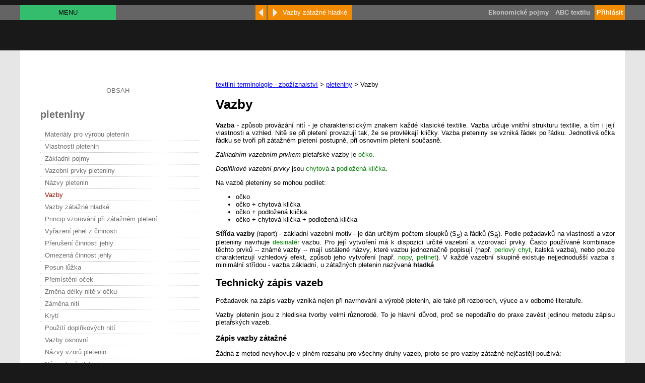

--- FILE ---
content_type: text/html; charset=UTF-8
request_url: https://skolatextilu.cz/elearning/314/textilni-terminologie-zboziznalstvi/pleteniny/Vazby.html
body_size: 16408
content:
<!DOCTYPE html>
	<html>
	<head>
	<meta http-equiv="Content-Type" content="text/html; charset=utf-8" />
	<meta name="viewport" content="width=device-width, initial-scale=1.0">
	<link href="/styles/gen.css?t=11326" rel="stylesheet" type="text/css" />
	<link href="/styles/ajaximage.css?t=11326" rel="stylesheet" type="text/css" />
	<script src="/lbr/ax.js?t=11326" type="text/javascript"></script>
	<script src="/lbr/gen.js?t=11326" type="text/javascript"></script>
	<script src="/lbr/ajaximage.js?t=11326" type="text/javascript"></script>
	
	<title>Vazby</title>
	</head>
	<body>
	<div style="min-height:100%" id="columnFlex">
	<div id="CentralBody">
	<div id="fullDiv"><div id="mainPageDiv" class="PageFlex">
	
	<div class="textText" id="textBody"><div><a href="https://skolatextilu.cz/index.php?adr=10" class="drMenuLink">textilní terminologie - zbožíznalství</a> &gt; <a href="https://skolatextilu.cz/index.php?adr=13" class="drMenuLinkStart">pleteniny</a> &gt; Vazby</div><h1>Vazby</h1>&#13;
<p><strong>Vazba </strong>- způsob provázání nití - je charakteristickým znakem každé klasické textilie. Vazba určuje vnitřní strukturu textilie, a tím i její vlastnosti a vzhled. Nitě se při pletení provazují tak, že se provlékají kličky. Vazba pleteniny se vzniká řádek po řádku. Jednotlivá očka řádku se tvoří při zátažném pletení postupně, při osnovním pletení současně.</p>&#13;
<p><em>Základním vazebním prvkem </em>pletařské vazby je <span data-abc="očko">očko</span>.</p>&#13;
<p><em>Doplňkové vazební prvky </em>jsou <span data-abc="">chytová</span> a <span data-abc="podložená klička">podložená klička</span>.</p>&#13;
<p>Na vazbě pleteniny se mohou podílet:</p>&#13;
<ul>&#13;
<li>očko</li>&#13;
<li>očko + chytová klička</li>&#13;
<li>očko + podložená klička</li>&#13;
<li>očko + chytová klička + podložená klička</li>&#13;
</ul>&#13;
<p><strong>Střída vazby </strong>(raport) - základní vazební motiv - je dán určitým počtem sloupků (S<sub>S</sub>) a řádků (S<sub>Ř</sub>). Podle požadavků na vlastnosti a vzor pleteniny navrhuje <span data-abc="desinater">desinatér</span> vazbu. Pro její vytvoření má k dispozici určité vazební a vzorovací prvky. Často používané kombinace těchto prvků -- známé vazby -- mají ustálené názvy, které vazbu jednoznačně popisují (např. <span data-abc="perlovy chyt">perlový chyt</span>, italská vazba), nebo pouze charakterizují vzhledový efekt, způsob jeho vytvoření (např. <span data-abc="nopové vzory">nopy</span>, <span data-abc="petinetový vzor">petinet</span>). V každé vazební skupině existuje nejjednodušší vazba s minimální střídou - vazba základní, u zátažných pletenin nazývaná <strong>hladká</strong></p>&#13;
<h2>Technický zápis vazeb</h2>&#13;
<p>Požadavek na zápis vazby vzniká nejen při navrhování a výrobě pletenin, ale také při rozborech, výuce a v odborné literatuře.</p>&#13;
<p>Vazby pletenin jsou z hlediska tvorby velmi různorodé. To je hlavní důvod, proč se nepodařilo do praxe zavést jedinou metodu zápisu pletařských vazeb.</p>&#13;
<h3>Zápis vazby zátažné</h3>&#13;
<p>Žádná z metod nevyhovuje v plném rozsahu pro všechny druhy vazeb, proto se pro vazby zátažné nejčastěji používá:</p>&#13;
<ol style="list-style-type: lower-alpha;">&#13;
<li><em>nákres provázání nití </em>-- zakresluje se poloha nitě v pletenině. Používá se hlavně při výuce vazeb, vede k pochopení struktury a vlastností pletenin. Obvykle se kreslí na čtverečkový papír a vyžaduje určitou zručnost</li>&#13;
.&#13;
<li><em>symbolický zápis vazby </em> <span class="ImgReplacement" onclick="GoOBR(255)"></span> - pracovní patronou - záznam funkce jehel vyjádřený dohodnutými symboly do sítě, která představuje jehly stroje a řádky vazby, doplněný symbolicky vyjádřenými údaji o dodatečné manipulaci s vazebními prvky, posun lůžka, krytí, záměně nití a jejich vzorovacích technikách.</li>&#13;
</ol>&#13;
<p><div><img src="https://skolatextilu.cz/img/256.gif" data-imgid="256" alt="" /></div></p>&#13;
<p> </p>&#13;
<div style="clear: both;">&#13;
<h3>Schéma polohy nitě - zápis kladením</h3>&#13;
</div>&#13;
<p><em>Kladení </em>znázorňuje polohu nitě v řádku; zakresluje se do sítě teček, které představují pletací jehly. Každý řádek vazby se kreslí samostatně.<br/> Dohodnuté symboly:</p>&#13;
<p><div class="flFigure" style="width:347px" onclick="GoOBR(257)"><img src="https://skolatextilu.cz/img/257.gif" data-imgid="257" alt=""><div>dohodnuté symboly kladení</div></div></p>&#13;
<div style="clear: both;"><em>Příklad zápisu kladením</em></div>&#13;
<p><div  class="flFigure300"><img src="https://skolatextilu.cz/img/258.gif" data-imgid="258" alt=""><div>příklad zápisu kladením</div></div></p>&#13;
<div style="clear: both;">&#13;
<h3>Zápis vazby osnovní</h3>&#13;
</div>&#13;
<p>Pro zápis vazby osnovní se nejvíce používá kladení.</p>&#13;
<p><strong>Kladení </strong>- zakresluje se do sítě představující pletací jehly a doplňuje se technickými údaji, např. navlečení kladecího přístroje. Představuje zjednodušený záznam půdorysu dráhy, kterou koná jehla kladecího přístroje při pletení osnovní vazby.</p>&#13;
<p><em>Příklad zápisu osnovní vazby </em></p>&#13;
<p><div  class="flFigure300"><img src="https://skolatextilu.cz/img/259.gif" data-imgid="259" alt=""><div>příklad zápisu osnovní vazby</div></div></p>&#13;
<div style="clear: both;">&#13;
<h3>Zápis vazby pleteniny provedený různými metodami:</h3>&#13;
</div>&#13;
<dl class="koment"><dt>Kontrolní otázky</dt><dd class="clearfix">Jak se nazývá vazba tvořená pouze z oček?<br/> Jakými způsoby lze zakreslovat vazby pletenin?</dd></dl></div>
	<div id="KpMenu" >
	<input type="checkbox" name="obsahswitcher" id="obsahswitcherInput" value="0" class="hiddenInput" >
		<label for="obsahswitcherInput" id="obsahMenuLabel">OBSAH</label>
		<div id="KpMenuFix" >
			<h2>pleteniny</h2>
			<ul><li><a href="https://skolatextilu.cz/elearning/309/textilni-terminologie-zboziznalstvi/pleteniny/Materialy-pro-vyrobu-pletenin.html" title="Materiály pro výrobu pletenin" class="obsahLinkU">Materiály pro výrobu pletenin</a></li><li><a href="https://skolatextilu.cz/elearning/310/textilni-terminologie-zboziznalstvi/pleteniny/Vlastnosti-pletenin.html" title="Vlastnosti pletenin" class="obsahLinkU">Vlastnosti pletenin</a></li><li><a href="https://skolatextilu.cz/elearning/311/textilni-terminologie-zboziznalstvi/pleteniny/Zakladni-pojmy.html" title="Základní pojmy" class="obsahLinkU">Základní pojmy</a></li><li><a href="https://skolatextilu.cz/elearning/312/textilni-terminologie-zboziznalstvi/pleteniny/Vazebni-prvky-pleteniny.html" title="Vazební prvky pleteniny" class="obsahLinkU">Vazební prvky pleteniny</a></li><li><a href="https://skolatextilu.cz/elearning/313/textilni-terminologie-zboziznalstvi/pleteniny/Nazvy-pletenin.html" title="Názvy pletenin" class="obsahLinkU">Názvy pletenin</a></li><li><a href="https://skolatextilu.cz/elearning/314/textilni-terminologie-zboziznalstvi/pleteniny/Vazby.html" title="Vazby" class="obsahLinkA">Vazby</a></li><li><a href="https://skolatextilu.cz/elearning/315/textilni-terminologie-zboziznalstvi/pleteniny/Vazby-zatazne-hladke.html" title="Vazby zátažné hladké" class="obsahLinkU">Vazby zátažné hladké</a></li><li><a href="https://skolatextilu.cz/elearning/316/textilni-terminologie-zboziznalstvi/pleteniny/Princip-vzorovani-pri-zataznem-pleteni.html" title="Princip vzorování při zátažném pletení" class="obsahLinkU">Princip vzorování při zátažném pletení</a></li><li><a href="https://skolatextilu.cz/elearning/317/textilni-terminologie-zboziznalstvi/pleteniny/Vyrazeni-jehel-z-cinnosti.html" title="Vyřazení jehel z činnosti" class="obsahLinkU">Vyřazení jehel z činnosti</a></li><li><a href="https://skolatextilu.cz/elearning/318/textilni-terminologie-zboziznalstvi/pleteniny/Preruseni-cinnosti-jehly.html" title="Přerušení činnosti jehly" class="obsahLinkU">Přerušení činnosti jehly</a></li><li><a href="https://skolatextilu.cz/elearning/319/textilni-terminologie-zboziznalstvi/pleteniny/Omezena-cinnost-jehly.html" title="Omezená činnost jehly" class="obsahLinkU">Omezená činnost jehly</a></li><li><a href="https://skolatextilu.cz/elearning/320/textilni-terminologie-zboziznalstvi/pleteniny/Posun-luzka.html" title="Posun lůžka" class="obsahLinkU">Posun lůžka</a></li><li><a href="https://skolatextilu.cz/elearning/321/textilni-terminologie-zboziznalstvi/pleteniny/Premisteni-ocek.html" title="Přemístění oček" class="obsahLinkU">Přemístění oček</a></li><li><a href="https://skolatextilu.cz/elearning/322/textilni-terminologie-zboziznalstvi/pleteniny/Zmena-delky-nite-vocku.html" title="Změna délky nitě v očku" class="obsahLinkU">Změna délky nitě v očku</a></li><li><a href="https://skolatextilu.cz/elearning/323/textilni-terminologie-zboziznalstvi/pleteniny/Zamena-niti.html" title="Záměna nití" class="obsahLinkU">Záměna nití</a></li><li><a href="https://skolatextilu.cz/elearning/324/textilni-terminologie-zboziznalstvi/pleteniny/Kryti.html" title="Krytí" class="obsahLinkU">Krytí</a></li><li><a href="https://skolatextilu.cz/elearning/325/textilni-terminologie-zboziznalstvi/pleteniny/Pouziti-doplnkovych-niti.html" title="Použití doplňkových nití" class="obsahLinkU">Použití doplňkových nití</a></li><li><a href="https://skolatextilu.cz/elearning/326/textilni-terminologie-zboziznalstvi/pleteniny/Vazby-osnovni.html" title="Vazby osnovní" class="obsahLinkU">Vazby osnovní</a></li><li><a href="https://skolatextilu.cz/elearning/327/textilni-terminologie-zboziznalstvi/pleteniny/Nazvy-vzoru-pletenin.html" title="Názvy vzorů pletenin" class="obsahLinkU">Názvy vzorů pletenin</a></li><li><a href="https://skolatextilu.cz/elearning/328/textilni-terminologie-zboziznalstvi/pleteniny/Nazvy-typu-pletenin.html" title="Názvy typů pletenin" class="obsahLinkU">Názvy typů pletenin</a></li><li><a href="https://skolatextilu.cz/elearning/329/textilni-terminologie-zboziznalstvi/pleteniny/Rozbory-pletenin.html" title="Rozbory pletenin" class="obsahLinkU">Rozbory pletenin</a></li><li><a href="https://skolatextilu.cz/elearning/330/textilni-terminologie-zboziznalstvi/pleteniny/Pouzita-literatura.html" title="Použitá literatura" class="obsahLinkU">Použitá literatura</a></li></ul>
		</div>
		
	</div></div></div>
	</div>
	<div id="bottomFull" class="clearfix"><div id="bottomContainer" class="clearfix">
	<div class="pataDuo clearfix">
	<img src="/img/1249.png" style="width:150px;" alf="" >
	</div>
	<div class="pataDuo clearfix">
		<h3>Informace o studiu</h3>
		<div class="pataOne clearfix"><ul><li><a href="https://skolatextilu.cz/clanek/13/web/Informace-o-studiu/Co-ziskate.html">Co získáte</a></li><li><a href="https://skolatextilu.cz/clanek/14/web/Informace-o-studiu/Studium.html">Studium</a></li><li><a href="https://skolatextilu.cz/clanek/15/web/Informace-o-studiu/Terminy-zkousek.html">Termíny zkoušek</a></li><li><a href="https://skolatextilu.cz/clanek/16/web/Informace-o-studiu/Certifikat.html">Certifikát</a></li><li><a href="https://skolatextilu.cz/clanek/17/web/Informace-o-studiu/cenik.html">Ceník</a></li></ul></div>
	</div>
	<div class="pataDuo clearfix">

		<h3>E-LTex</h3>
		<div class="pataOne clearfix"><ul><li><a href="https://skolatextilu.cz/clanek/18/web/e-LTex/autori.html">Autoři</a></li><li><a href="https://skolatextilu.cz/clanek/19/web/e-LTex/Kontakty.html">Kontakty</a></li></ul></div>
	</div>
	<div class="pataDuo clearfix">
		<h3>můj účet</h3>
		<div class="pataOne clearfix"><ul><li><a href="javascript:void(newLogin())" class="logIn">Přihlásit</a></li></ul></div>
	</div>

	</div></div>
	<div id="topContainer">
		<div id="eleTopBody">
			<div id="fixedMenu">
			<input type="checkbox" name="menuswitcher" id="menuswitcherInput" value="0" class="hiddenInput">
			<label for="menuswitcherInput" id="TopMenuLabel">MENU</label>
			<div id="switchedmenu"><ul><li class="NonInMain"><a href="/" >domů</a></li><li class="NonInMain"><a href="https://skolatextilu.cz/clanky/1/historie-textilu/">Historie textilu</a></li><li class="NonInMain"><a href="https://skolatextilu.cz/clanky/2/obchodni-dovednosti/">Obchodní dovednosti</a><ul><li class="NonInMain"><a href="https://skolatextilu.cz/clanky/4/obchodni-dovednosti/marketing/">Marketing</a></li><li class="NonInMain"><a href="https://skolatextilu.cz/clanky/5/obchodni-dovednosti/obchodni-vyjednavani/">Obchodní vyjednávání</a></li><li class="NonInMain"><a href="https://skolatextilu.cz/clanky/6/obchodni-dovednosti/mezinarodni-obchodni-operace/">Mezinárodní obchodní operace</a></li><li class="NonInMain"><a href="https://skolatextilu.cz/clanky/7/obchodni-dovednosti/komunikace-se-spotrebitelem/">Komunikace se spotřebitelem</a></li><li class="NonInMain"><a href="https://skolatextilu.cz/clanky/8/obchodni-dovednosti/platebni-styk/">Platební styk</a></li><li class="NonInMain"><a href="https://skolatextilu.cz/clanky/9/obchodni-dovednosti/obchodni-korespondence/">Obchodní korespondence</a></li></ul></li><li class=IsInMain><a href="https://skolatextilu.cz/clanky/10/textilni-terminologie-zboziznalstvi/">Textilní terminologie - zbožíznalství</a><ul><li class="NonInMain"><a href="https://skolatextilu.cz/clanky/12/textilni-terminologie-zboziznalstvi/tkaniny/">Tkaniny</a></li><li class=IsInMain><a href="https://skolatextilu.cz/clanky/13/textilni-terminologie-zboziznalstvi/pleteniny/">Pleteniny</a></li><li class="NonInMain"><a href="https://skolatextilu.cz/clanky/11/textilni-terminologie-zboziznalstvi/vlakna-prize-a-nite/">Vlákna, příze a nitě</a></li><li class="NonInMain"><a href="https://skolatextilu.cz/clanky/14/textilni-terminologie-zboziznalstvi/odevni-soucasti-a-typy-odevu/">Oděvní součásti a typy oděvů</a></li><li class="NonInMain"><a href="https://skolatextilu.cz/clanky/15/textilni-terminologie-zboziznalstvi/kuze-a-kozesiny/">Kůže a kožešiny</a></li></ul></li><li class="NonInMain"><a href="https://skolatextilu.cz/clanky/17/technicke-predpisy/">Technické předpisy</a></li><li class="NonInMain"><a href="https://skolatextilu.cz/clanky/18/popularizace-technicke-normalizace/">Popularizace technické normalizace</a></li><li class="NonInMain"><a href="https://skolatextilu.cz/clanky/19/zaklady-textilnich-technologii/">Základy textilních technologií</a><ul><li class="NonInMain"><a href="https://skolatextilu.cz/clanky/20/zaklady-textilnich-technologii/technologie-predeni/">Technologie předení</a></li><li class="NonInMain"><a href="https://skolatextilu.cz/clanky/21/zaklady-textilnich-technologii/technologie-tkani/">Technologie tkaní</a></li><li class="NonInMain"><a href="https://skolatextilu.cz/clanky/22/zaklady-textilnich-technologii/technologie-pleteni/">Technologie pletení</a></li><li class="NonInMain"><a href="https://skolatextilu.cz/clanky/23/zaklady-textilnich-technologii/zuslechtovani-textilili/">Zušlechťování textílilí</a></li></ul></li></ul></div>
			</div>
			<div id="eleLocalMenu"><a href="https://skolatextilu.cz/elearning/313/textilni-terminologie-zboziznalstvi/pleteniny/Nazvy-pletenin.html" title="Názvy pletenin" class="linkPrev"></a><a href="https://skolatextilu.cz/elearning/315/textilni-terminologie-zboziznalstvi/pleteniny/Vazby-zatazne-hladke.html" title="Vazby zátažné hladké" class="linkNext">Vazby zátažné hladké</a></div><div id=eleLexMenu><a href="javascript:void(newLogin())" class="logIn">Přihlásit</a> <a href="/abc/index.php" title="abeceda textilu" class="eLink" >ABC textilu</a>
		<a href="/ekon/index.php" title="slovníček ekonomických pojmů" class="eLink" >Ekonomické pojmy</a></div>
		</div>
	</div>
	</div><div id="intUp" class="noview"><a href="#topContainer" title="nahoru" onclick="return scrollMe()">nahoru</a></div>
	<script>
	window.onscroll = function() {
	if (document.body.scrollTop || document.documentElement.scrollTop > 200) {
		
	document.getElementById("intUp").className = "upview";
	} else {document.getElementById("intUp").className = "noview";}
	}
	function scrollMe()
	{
		document.getElementById("topContainer").scrollIntoView({behavior: "smooth", block: "end", inline: "nearest"});
		return false;
	}
	</script>
<script>EleSetup();
	
	</script>
	</body>
	</html>
	

--- FILE ---
content_type: text/css
request_url: https://skolatextilu.cz/styles/gen.css?t=11326
body_size: 14883
content:
html{
width:100%;height:100%;
}
body{
/*background-color: rgb(230,230,230);*/
background-color: rgb(25,25,25);
text-align: center;
width:100%;
padding:0;
margin:0;
border: 0px;
font-family: arial, sans-serif;
text-align: center;
font-size: small;
height:100%;
box-sizing: border-box;
}
*.fullW{
width:100%;
clear:both;
box-sizing: border-box;
}
/*html{
height:100%;
} */
.clearfix:after {
  content: " ";
  display: table;
  clear: both;
}
.flexColumntStartCenter{
    display: flex;
    flex-direction: column;
    flex-wrap: nowrap;
    justify-content: flex-start;
    align-content: center;
    align-items: center;
    text-align: center;
}
.flexColumntStart
{display: flex;
    flex-direction: column;
    flex-wrap: nowrap;
    justify-content: flex-start;
    align-content: flex-start;
    align-items: flex-start;
    text-align: left;}
.testOK{
color:rgb(52,189,109);
}
.testErr{
color:rgb(189,44,44);
}
#columnFlex{
display: flex;
    flex-direction: column;
    flex-wrap: wrap;
    justify-content: flex-start;
    align-content: stretch;
    align-items: stretch;
}
.qryColumn{
display: flex;
    flex-direction: column;
    flex-wrap: wrap;
    justify-content: center;
    align-content: stretch;
    align-items: stretch;
}
.ansDiv{
display: flex;
    flex-direction: row;
    flex-wrap: nowrap;
    justify-content: flex-end;
    align-content: flex-start;
    align-items: flex-start;
    padding:5px;
    width:25%;min-width:290px;box-sizing:border-box;

}
.ansFlex{
display: flex;
    flex-direction: row;
    flex-wrap: wrap;
    justify-content: flex-end;
    align-content: strech;
    align-items: strech;
    background-color: rgb(235,235,235);
}

.ansText{background-color: rgb(235,235,235);padding:5px;} 
.ansText label{display:block;position:relative;padding-right:25px;text-align: right;}
.ansText input{display: block;position:absolute;right:5px;top:-1px;}
.ansTyp{width:100px;}
.ansAns{display: flex;
    flex-direction: row;
    flex-wrap: nowrap;
    justify-content: flex-start;
    align-content: stretch;
    align-items: stretch;
padding:5px 0 5px 0;}
#CentralBody{
width:100%;
text-align:center;
order:1;
}
#bottomFull{
width:100%;
text-align:center;
background-color: rgb(25,25,25);
color:rgb(200,200,200);
min-height:200px;
order:2;
}
#bottomFull a{
color:rgb(200,200,200);
text-decoration: none;
}
#bottomContainer{
text-align: left;
max-width:1200px;
margin:0px auto;
padding:40px 20px 20px 20px;
position: relative;
box-sizing:border-box;
 display: flex;
    flex-direction: row;
    flex-wrap: wrap;
    justify-content: space-between;
    align-content: flex-start;
    align-items: flex-start;
}
.pataDuo{
width:21%;
padding:0 2% 0 2%;
box-sizing:border-box;
}
.pataOne ul{
list-style-type: none;
}
#HomeDiv{
width:100%;
margin:60px 0 0 0;
text-align:center;
min-height:600px;
background-image: url(/styles/bc/bc_max2.jpg);
background-position: center center;
background-repeat: no-repeat;
background-color: rgb(25,25,25);
}
#DivInHomeDiv{
text-align: left;

width:100%;
max-width:1200px;
margin:0px auto;
padding:80px 20px 20px 20px;
position: relative;
color:white;
 display: flex;
    flex-direction: row;
    flex-wrap: wrap;
    justify-content: space-between;
    align-content: center;
    align-items: center;
box-sizing: border-box;
}
#fullDiv{
background-color: rgb(230,230,230);
width:100%;
margin:60px 0 0 0;
text-align:center;
}
#mainPageDiv{
text-align: left;
background-color: rgb(255,255,255);
width:100%;max-width:1200px;
margin:0px auto;
padding:40px 20px 20px 20px;
position: relative;box-sizing: border-box;
}
dt{
font-size: 18px;
font-weight: bold;
}
dd{
padding:20px 0 20px 0;
}
dl.koment{
padding:10px;
border: thin solid rgb(200,200,200);
}
dl.komentOpen{
padding:10px;
border: thin dashed rgb(150,150,150);
}
dl.koment dd{
display:none;
}
dl.koment dt,dl.komentOpen dt{
font-size: large;
font-weight: bold;
position:relative;
padding-left:40px;
display: block;
}
dl.koment dt{
cursor:zoom-in;
}
dl.komentOpen dt{
cursor:zoom-out;
}
dl.koment dt:before{
content:url('/alff/styles/tree/plus1.png') ;
position:absolute;
left:0;
top:-4px;
}
dl.komentOpen dt:before{
content:url('/alff/styles/tree/minus.png') ;
position:absolute;
left:0;
top:-4px;
}
#topContainer{
width:100%;
text-align:center;
/*height:30px;*/
position:relative;
margin-top:10px;
left:0;
background-color: rgb(100,100,100);
order:0;
}
#eleTopBody{
max-width:1200px;
position: relative;
margin:0px auto;
    display: flex;
    flex-direction: row;
    flex-wrap: wrap;
    justify-content: space-between;
    align-content: center;
    align-items: flex-start;
}
#eleLocalMenu{
margin-left:2px;
}
#eleLocalMenu a{
display: block;
float:left;
margin-right: 2px;
background-color: rgb(242,139,2);
color:white;
text-decoration: none;
vertical-align:bottom;
height: 30px;
line-height: 30px;

}
#eleLexMenu{
margin-right:0px;
}
#eleLexMenu a{
display: block;
float:right;
padding:0 4px 0 4px;
background-color: transparent;
color:white;
text-decoration: none;
vertical-align:bottom;
height: 30px;
line-height: 30px;
font-weight: bold;

}
#eleLexMenu a.logOut{
color:rgb(242, 139, 2);
}
#eleLexMenu a.logIn{
color:rgb(255,255,255);
background-color:rgb(242, 139, 2);
}
#eleLexMenu a.eLink{
color:rgb(200,200,200);
margin-right:5px;
}
.linkPrev,.linkNext {
background-repeat: no-repeat;
}
.linkPrev{
background-position: center center;
width:22px;
background-image:url('/styles/ikony/navig-l.png');
}
.linkNext{
background-image:url('/styles/ikony/navig-r.png');
background-position: 5px center;
padding:0 10px 0 30px;
}
.hiddenInput{
position: absolute;
left: -4000px;
}
#fixedMenu{position: relative;
width: 200px;
background-color: transparent;
height: 30px;
}
#TopMenuLabel {
    display: block;
    background-color: rgb(52,189,109);
    position: absolute;
    top: 0;
    right: 10px;
    width: 190px;
    line-height: 30px;}
#menuswitcherInput:checked ~ #TopMenuLabel {
    background-color: rgb(255,0,81);
}
#menuswitcherInput:checked ~ #switchedmenu {
    display: block;
    position: absolute;
    top: 30px;
    right: 10px;
    max-width: 200px;
    background-color: rgb(255,255,255);z-index:1000;
}
#switchedmenu > ul{list-style-type: none;padding: 0;display: block;text-align:left;}
.IsInMain ul{
list-style-type: none;padding: 0 0 0 20px;display: block;text-align:left;
}
#menuswitcherInput ~ #switchedmenu {
    display: none;
}
#menuAll{
width:150px;
position:relative;
height:30px;
float:left;
padding:0;
text-align: left;
}
#menuOnly{
position:absolute;
overflow:hidden;
height:30px;
background-color: rgb(255,255,255);
}
#menuOnly:hover{
overflow: visible;
}
#forMenu{
width:300px;
position:absolute;
top:30px;
left:0;
background-color: rgb(255,255,255);
box-shadow:         7px 7px 5px 0px rgba(50, 50, 50, 0.31);
}
#forMenu ul{
list-style-type: none;
padding-left: 00px;
background-color: rgb(255,255,255);
margin-left: 0;
}
#forMenu li{
width:94%;
padding:0 3% 0 3%;
}
.NonInMain ul{
display:none;
}
.IsInMain a,.NonInMain a{
display: block;
text-decoration: none;
width:95%;
padding:2px 0 2px 5%;
font-size: 14px;
border-bottom: 1px dotted rgb(50,50,50);
}
.IsInMain a{
color:black;
}
.NonInMain a{
color:rgb(242,139,2);
}
.NonInMain a:hover{
color:rgb(0, 132, 11);
}
[data-switch="0"]
{
background-color: rgb(65, 166, 42);
background-image: url(/styles/ikony/ico-sipka-0.png);
background-repeat: no-repeat;
background-position: 100px center;
color:white;

}
[data-switch="1"]
{
background-color: rgb(210,210,210);
background-image: url(/styles/ikony/ico-sipka-1.png);
background-repeat: no-repeat;
background-position: 100px center;
}
.ImgReplacement{
cursor:zoom-in;
}
.ImgReplacement:before{
 content:url('/alff/styles/puzz.png') ;
}
img{max-width:100%;}
.flFigure{
display:block;
float: left;
margin-right: 2px;
padding:0 20px 0 0;
}
.flFigure300{
display:block;
float: left;
margin-right: 2px;
padding:0 20px 0 0;
text-align: center;
border:1px solid rgb(200,200,200);
width:300px;
}
.inlineFigure{
display: inline;
cursor:zoom-in;
}
.figcaption{
width:100%;
padding:5px 2% 5px 2%;
box-sizing:border-box;
text-align: left;
}
*[data-abc],*[data-abcnr]{
 color:green;
 cursor: help;
}
.divTB{
display: table;
}
.divTR{
display: table-row;
}
.divTD{
display: table-cell;
}
.odkaz{
color:red;
}
.popiskaO{
display:none;
}
#IndexMenu { position:absolute; display:none;
  background-color:#cccccc; color:#000033;
  border: 1px outset #cccccc;margin-left:10px;
    text-align:left;z-index:500;
}
#IndexMenu a:hover{ background-color:#B0C4DE; }
#IndexMenu ul {padding:0; margin:0; list-style:none; width:160px; padding:5px; background:#B0C4DE;}
#IndexMenu ul ul {position:absolute; left:-9999px;}
#IndexMenu table {border-collapse:collapse; width:0; height:0; position:absolute; left:-1px; top:-1px;}
#IndexMenu ul li {width:160px; background:#fff;}
* html #IndexMenu ul li {float:left;}
#IndexMenu ul li a {display:block; width:145px; padding:4px 10px 4px 5px; font:normal 11px verdana, sans-serif; color:#000; text-decoration:none; background:rgb(204,204,204); border:1px solid #888; border-color:#ddd #555 #555 #ddd; clear:left;}
#IndexMenu ul li a.fly {background:rgb(204,204,204) url(/alff/styles/arrow.gif) no-repeat 150px center;}

#IndexMenu ul li:hover {position:relative;}
#IndexMenu ul li a:hover {direction:ltr; background:#B0C4DE; color:#000; border-color:#89a; position:relative;}
#IndexMenu ul li:hover > a {background:#B0C4DE; color:#000; border-color:#89a;}

#IndexMenu ul :hover ul,
#IndexMenu ul :hover ul :hover ul,
#IndexMenu ul :hover ul :hover ul :hover ul,
#IndexMenu ul :hover ul :hover ul :hover ul :hover ul {left:112px; top:-5px;}

#IndexMenu ul :hover ul ul,
#IndexMenu ul :hover ul :hover ul ul, 
#IndexMenu ul :hover ul :hover ul :hover ul ul {left:-9999px;}

.textText{


padding:20px 0 0px 20px   ;
box-sizing: border-box;
}
.textText p{text-align: justify;}
#KpMenu{
padding:20px;
box-sizing: border-box;
color:rgb(110,110,110);
}

#KpMenu ul{
list-style-type: none;
margin: 0;
padding:0;
}
#KpMenu a.obsahLinkA,#KpMenu a.obsahLinkU{
  display: inline-block;
  width:96%;
  padding:4px 3% 4px 3%;
  text-decoration: none;
  border-bottom: 1px dotted rgb(200,200,200);
}
#KpMenu a.obsahLinkA{
color:rgb(145,13,0);
}
#KpMenu a.obsahLinkU{
color:rgb(110,110,110);
/*height:14px;
overflow:hidden;*/
}
#KpMenu a.obsahLinkU:hover{
color:rgb(25,25,25);
/*height:initial;
overflow:visible;*/
}
#KpMenuFix{
/*position: fixed;*/

}
p.lim,div.lim{
float:left;
padding:0 20px 0 0;
}
p.rim,div.rim{
float:right;
padding: 0 0 0 20px;
}
p.cim,div.cim{
clear:both;
text-align: center;
}
p{
text-align: justify;
}
.leftHalf{
width:46%;

}
.rightHalf{
max-width:46%;

}
.rightHalf ul{
list-style-type: none;
}
.rightHalf a{
color:white;
font-size: large;
text-decoration: none;
}
.testCard{
display: block;
width:330px;
text-decoration: none;
color:inherit;
box-sizing: border-box;
padding: 20px;
border: 1px dotted rgb(200,200,200);
margin:10px;
}
.testCardName{
font-size: 120%;font-weight: bold;
padding:0 0 20px 0;
}
.testCardDesc{
max-height:200px;
overflow: hidden;
}
.testsFlex{ display: flex;
    flex-direction: row;
    flex-wrap: wrap;
    justify-content: center;
    align-content: stretch;
    align-items: stretch;
 }
.flexStart{
    display: flex;
    flex-direction: row;
    flex-wrap: wrap;
    justify-content: flex-start;
    align-content: flex-start;
    align-items: flex-start;
}
.PageFlex{
  display: flex;
    flex-direction: row;
    flex-wrap: wrap;
    justify-content: flex-start;
    align-content: flex-start;
    align-items: flex-start;
}
.rametitle{font-size: 130%;}
.QryTable{
    border-bottom: 1px dotted rgb(150,150,150);
}
#textBody{order:1;width:70%;}
#KpMenu{order:0;width:30%;}
#obsahMenuLabel{
display: block;
width:100%;
height:40px;line-height:40px;
box-sizing: border-box;
text-align: center;
}
 @media (max-width: 900px)
 {
     .pataDuo{width:50%;}
 }
 @media (max-width: 600px){
.PageFlex{
display: flex;
    flex-direction: column;
    flex-wrap: wrap;
    justify-content: center;
    align-content: stretch;
    align-items: stretch;
}
#obsahswitcherInput ~ #KpMenuFix{display:none;} 
#obsahswitcherInput:checked ~ #KpMenuFix {
    display: block;
    background-color: rgb(255,255,255);
    z-index: 1000;
}
#obsahMenuLabel{
display: block;
width:100%;
height:40px;line-height:40px;
box-sizing: border-box;
text-align: center;
box-sizing: border-box;
background-color: rgb(100,100,100);
color:white;
border-radius:5px;
background-image: url(/styles/ikony/ico-sipka-0.png);
background-repeat: no-repeat;
background-position: right 8px center;
}
#obsahswitcherInput:checked ~ #obsahMenuLabel{
background-color: rgb(50,50,50);background-image: url(/styles/ikony/ico-sipka-1.png);
}
#textBody{order:1;width:100%;}
#KpMenu{order:0;width:100%;}
#eleLexMenu{order:0;padding:5px 0 5px 0}
#eleLocalMenu{order:1;padding:5px 0 5px 0;}
#fixedMenu{order:2;padding:5px 0 5px 0;}
.leftHalf{width:100%;}
.rightHalf{width:100%; max-width: 100%}
.pataDuo{width:100%;}
table.TableRozsyp, .TableRozsyp tbody, .TableRozsyp thead, .TableRozsyp tfoot{
display:block;
box-sizing:border-box;
}
.TableRozsyp th{
display:none;
}
.TableRozsyp td {
display:inline-block;
margin:5px;
}
.TableRozsyp td[data-tdname]:before{
content: attr(data-tdname)": ";
}
 .TableRozsyp tr{
width:100%;
 display: -ms-flexbox;
    display: -webkit-flex;
    display: flex;
    -webkit-flex-direction: row;
    -ms-flex-direction: row;
    flex-direction: row;
    -webkit-flex-wrap: wrap;
    -ms-flex-wrap: wrap;
    flex-wrap: wrap;
    -webkit-justify-content: flex-start;
    -ms-flex-pack: start;
    justify-content: flex-start;
    -webkit-align-content: flex-start;
    -ms-flex-line-pack: start;
    align-content: flex-start;
    -webkit-align-items: flex-start;
    -ms-flex-align: start;
    align-items: flex-start;
   
}
.TableRozsyp tfoot{
border-top:4px solid rgb(180,180,180);
}
.TableRozsyp tbody tr:nth-child(odd) {background-color:rgb(246,246,246)}

 }
  @media (max-width: 550px){
#eleTopBody{
    display: flex;
    flex-direction: column;
    flex-wrap: nowrap;
    justify-content: flex-start;
    align-content: stretch;
    align-items: flex-end;
}
   }
 #intUp{
position: fixed;
bottom:0;right:10px;
width:150px;height:30px;
background-color: rgb(0,153,102);
color:rgb(255,255,255);
-webkit-border-top-left-radius: 15px;
-webkit-border-top-right-radius: 15px;
-moz-border-radius-topleft: 15px;
-moz-border-radius-topright: 15px;
border-top-left-radius: 15px;
border-top-right-radius: 15px;
}
#intUp a{
display:inline-block;color:inherit;width:100%;height:30px;text-decoration: none;
line-height: 30px;
}
.upview{visibility: visible;}
.noview{visibility: hidden;}
.rowList td{padding:5px 2px 5px 2px;}

.rowList tr:nth-child(even) {
background-color: rgb(221,221,221);

}
.rowList tr:nth-child(odd) {
background-color: rgb(246,246,246);
}
.rowList tr:nth-child(even):hover, .rowList tr:nth-child(odd):hover{background-color: rgb(255,255,255);}


--- FILE ---
content_type: text/css
request_url: https://skolatextilu.cz/styles/ajaximage.css?t=11326
body_size: 2219
content:
@CHARSET "UTF-8";
#axRealBody{
position:absolute;  

background-color: rgba(68,68,68,0.7);
width:100%;
top:0;left:0;      
}
.DivTerminate,.ButtonTerminate{
position:absolute;right:0px;top:0px;width:40px;height:40px;
line-height:40px;
font-size:35px;
font-weight: bold;
background-color: rgb(0,0,0);
color:white;
text-align: center;
cursor: pointer;
}
.DivTerminate:after,.ButtonTerminate:after{
content:'×';
}
.DivTerminate:hover,.ButtonTerminate:hover{
background-color: rgb(253,138,0);
}

#axDivBc{
position:absolute;  
background-color: rgba(68,68,68,0.7);
width:100%;
top:0;left:0;     
text-align:center; 
}
#axDivI{
position:relative;
z-index:960;
background-color: white;
margin: 5px auto;
padding:30px ;
}
#toolTdNext{
width:30px;
text-align:right;
}
#toolTerminate{
width:30px;
text-align:right;
cursor:pointer;
}
#toolIfTerminate{
width:100%;
text-align:right;
cursor:pointer;
}
.axImageTable{
background-color:transparent;
margin:0px auto;
table-layout: fixed;
border-collapse: collapse;
border:1px solid white;
}
.axImageTable td{
padding:0px;
}
.axImgTd{
text-align:center;
vertical-align:middle;
background-image:URL(/alff/styles/moover.gif);
background-repeat:no-repeat;
background-position:center center;
}
.clsPointer{
cursor:pointer;
}
.ImgButtonOrange{
font-size:65px;
color: rgb(230, 230, 230);
font-size: 15px;
font-weight:bold;
padding: 8px;
-webkit-border-radius: 8px;
-moz-border-radius: 8px;
border-radius: 8px;
background: rgb(215, 79, 0);
background: -moz-linear-gradient(90deg, rgb(215, 79, 0) 30%, rgb(253, 117, 26) 70%);
background: -webkit-linear-gradient(90deg, rgb(215, 79, 0) 30%, rgb(253, 117, 26) 70%);
background: -o-linear-gradient(90deg, rgb(215, 79, 0) 30%, rgb(253, 117, 26) 70%);
background: -ms-linear-gradient(90deg, rgb(215, 79, 0) 30%, rgb(253, 117, 26) 70%);
background: linear-gradient(0deg, rgb(215, 79, 0) 30%, rgb(253, 117, 26) 70%);
/*-webkit-box-shadow: 0px 2px 1px rgba(50, 50, 50, 0.75);
-moz-box-shadow:    0px 2px 1px rgba(50, 50, 50, 0.75);
box-shadow:         0px 2px 1px rgba(50, 50, 50, 0.75);*/
cursor:pointer;
display:block;
text-decoration:none;
}
.ImgButtonOrange:hover{
	color:rgb(255,255,255);
	background: rgb(230, 60, 0);
}


--- FILE ---
content_type: application/javascript
request_url: https://skolatextilu.cz/lbr/gen.js?t=11326
body_size: 28694
content:
var mydiv,mhlpid;
var oScript;
var BoolNasept = false;
var myInterval;
var Pocitadlo=1;
var AllTop;
var myNasept;
var myx,myy,el;
function stOP(ev)
{

if(!document.all)
 {
 ev.stopPropagation();
 el=ev.target;
 }
 else
 {
 event.cancelBubble=true;
 el=event.srcElement;
 }
if(el.className=="open")
   {
   el.className="closed";
   return;
   }
if(el.className=="closed")
   {
   el.className="open";
   
   return;
   }

}
function setSbal()
{
myLis=document.getElementsByTagName('li');
var c=0;
var i;
for(i=0;i<myLis.length;i++)
 {
  if(myLis[i].className=='open' || myLis[i].className=='closed' )
    {
 if (window.addEventListener)
    {
    myLis[i].addEventListener("click", stOP, false); 
    
    }
  else
    {
    myLis[i].attachEvent("onclick",stOP); 
    c =c +1;
    }
    
    }
 
 }

}
function revriteMail(el)
{
 mystr=el.href;
 mystrA=mystr.split('(a)');
 el.href=mystrA[0]+'@'+mystrA[1];
 return true;
 
}
function setBorder(el,nr)
{
 if(nr==1)
   {
   el.style.borderColor="white";
   el.style.cursor="pointer";
   }
   else
   {
    el.style.borderColor="black";
    
   }
}
function clickTD(el)
{
 if(el.tagName!='TD')return false;
 myA= el.getElementsByTagName('A') ;
 if(myA.length<1)return false;
 myPth=myA[0].href;
 location.href=myPth;
 return false;
}
function clickDiv(ev)
{
 if(!document.all)
   {
   el=ev.target;
   ev.stopPropagation();
   if(el.tagName!='DIV')el=el.parentNode;
   }
   else
   {
   el=event.srcElement;
   event.cancelBubble=true;
   if(el.tagName!='DIV')el=el.parentElement;
   }
 
 myA= el.getElementsByTagName('A'); 
 if(myA.length<1)return false;
 myPth=myA[0].href;
 location.href=myPth;
 return false;
}
function GoOBR2(el)
{
myPATH= el.href;
pthArr=myPATH.split("=");
//myPATH="/lbr/ajaximg.php?ID="+pthArr[1];
setAjaxDiv();
GoAjaxImage(pthArr[1]);
return false;
}
function GoOBR(nr)
{
setAjaxDiv();
GoAjaxImage(nr);
}
function svTM(el,nr)
{
 if(nr==1)
  {
   el.className='tablemenuA';
   
  }
else
  {
   el.className='tablemenu';
   
  }
return false; 
}
function ReCountFl(pol,el,toid)
{
 pocet=parseInt(el.value);
 cena=parseFloat(pol)*pocet;
 //alert(cena);
 document.getElementById('toid').value=cena;
 
}
function confirmSendOrd(el)
{
  //PR,KS
  ks=parseInt(document.getElementById('KS').value);
  //alert(ks);
  cn=parseFloat(document.getElementById('PR').value);
  vysl=ks*cn;
  document.getElementById('toid').value=vysl;
  myF=confirm('Chci objednat - '+ ks +' ks zboží o celkové ceně ' +  vysl + '!');
  if(!myF)return false;
  el.form.submit();
 return true; 
}

function setTR(el,nr)
{
if(nr==1)
  {
    if(!document.all)
      {
      el.setAttribute("oldClass",el.className);
      el.setAttribute("class","trActiv");
      
      }
      else
      {
      el.oldClass=el.className;
      el.className="trActiv";
      
      }
   }   
else
  {
    if(!document.all)
      {
      myClass=el.getAttribute("oldClass");
      el.setAttribute("class",myClass);
      }
    else
      {
      myClass=el.oldClass;
      el.className=myClass;
      }
  
  }
  return false;
}
function myConfirm(zprava)
{
var myStr="Vybral jste příkaz \n"+zprava+"!";
    myStr+="\n Mám pohračovat?";
    myVal= window.confirm(myStr);
    return Boolean(myVal);
}

function confirmDel(el)
{
  //PR,KS
  ks=parseInt(document.getElementById('KS').value);
  //alert(ks);
  cn=parseFloat(document.getElementById('PR').value);
  vysl=ks*cn;
  document.getElementById('toid').value=vysl;
  myF=new Object(confirm('Skutečne chcete amazat vybraný záznam?'));
  return myF; 
}
function checkImageInA(imgName,nr,el)
{
 switchPath='http://'+ location.hostname +'/alff/';
 if(el.tagName!='A')return false;
 myEl=el.getElementsByTagName('img');
 //alert(myEl.length)
 myEl[0].src= switchPath + 'new_ico/' + imgName + nr + '.gif';
 return false;
}
function swpCTYP(el)
{
 if(el.value==0)
  {
   document.getElementById('fyob').style.display="";
   document.getElementById('prob').style.display="none";
  }
 else
  {
   document.getElementById('fyob').style.display="none";
   document.getElementById('prob').style.display="";
  }
 return false;
}
function kontrola(frm)
{
//if (EregI("^[a-z0-9]+[a-z0-9\._-]*[a-z0-9]+@[a-z0-9]+[a-z0-9\._-]*[a-z0-9]+\.[a-z]{2,3}$", $adresa) && !EregI("\.{2,}", $adresa) && !EregI("_{2,}", $adresa) && !EregI("-{2,}", $adresa) ):
var r=new RegExp("^[a-z0-9]+[a-z0-9\._-]*[a-z0-9]+@[a-z0-9]+[a-z0-9\._-]*[a-z0-9]+\.[a-z]{2,3}$","i");
mymail=document.getElementById('mail').value;
if(mymail=='')
  {
  alert('pole adresa je nutno vyplnit');
  return false;
  }
ino=r.test(mymail);
if(!ino)
 {
 alert('pole adresa musí obsahovat platnou adresu elektronické pošty');
 return false;
 }
mynick=document.getElementById('nick').value;
  if(mynick=='')
  {
  alert('Takhle by to nešlo, alespoň přezdívku proím!');
  return false;
  }
mytelo=document.getElementById('telo').value;
  if(mytelo=='')
  {
  alert('Něco napiš než to pošleš');
  return false;
  }
frm.submit();
return true;
}
function swD(nr)
{
if(nr==1)
  {
  document.getElementById('proo').style.display='none';
  document.getElementById('pridat').style.display='';
  
  }
  else
  {
  document.getElementById('pridat').style.display='none';
  document.getElementById('proo').style.display='';
  }
  return false;
}
function setMenu()
{
myDivs=document.getElementById("myMenu").getElementsByTagName('DIV');
var i;
for (i=0;i<myDivs.length;i++)
  {
   if (window.addEventListener)
    {
   myDivs[i].addEventListener("click",clickDiv, false); 
    
    }
  else
    {
    myDivs[i].attachEvent("onclick",clickDiv); 
    
    }
   
  }
 setHlist();
 return false; 
}
function setHlist()
{
if(!document.getElementById('hlist'))
  {
  return false;
  
  }
  else
  {
  myH2=document.getElementsByTagName('H2');
  myOut='';
  var i;
  for (i=0;i<myH2.length;i++)
    {
    myH2[i].id='mhl'+i;
    myOut=myOut+'<li><a href="#'+myH2[i].id+'" class="mhlist">'+myH2[i].firstChild.data+'</a></li>';
    dt=myH2[i].firstChild.data;
    dt=document.createElement('A');
    dt.href='#hlist';
    dt.title='zpět na obsah';
    dt.innerHTML='<span style="background:rgb(204,102,0);padding:1px 3px 1px 3px;color:white;font-weight:bold">&uarr;</span>';
    dt.style.fontSize='10px';
    dt.className='mhlist';
    myH2[i].appendChild(dt);
    }
    if(myOut!='')
    {
    //myOut='<ul>'+myOut+'</ul>';
    myUL=document.createElement("UL");
    myUL.innerHTML=myOut;
    document.getElementById('hlist').appendChild(myUL);
    }
  }
  return false;
}
function goNasept(ev,myid)
{
myNasept=document.getElementById('nasept');
if(!myNasept)
   {
	 myNasept=document.createElement('div');
	 myNasept.setAttribute('id','nasept');
	 document.getElementsByTagName('body')[0].appendChild(myNasept);
	 }

var oScript = document.createElement('script');
oScript.setAttribute('type','text/javascript');
oScript.setAttribute('src','/lbr/desc_add.php?DID='+myid);
document.getElementById('nasept').appendChild(oScript);
ShowY(ev);
}


function getTableSet(){
setHlist();
var testH=screen.availHeight-50;
var testW=screen.availWidth-50;
setCookie('CAW',testW);
setCookie('CAH',testH);
var myTables=document.getElementById('MainBody').getElementsByTagName('table');
var t=0;
//alert(myTables.length);
for(t;t<myTables.length;t++)
   {
	 if(myTables[t].className=='tablegen')getRowSet(myTables[t]);
	 }
return false;	 
}
function getRowSet(myTable)
{
myRows=myTable.getElementsByTagName('tbody')[0].getElementsByTagName('tr');
myClass='';
//alert(myRows.length);
var r;
for(r=0;r<myRows.length;r++)
   {
   getTDset(myRows[r]);
	 myClass=(myClass=='lichy')?'sudy':'lichy';
	 myRows[r].className=myClass;
	
	 
	 }
return false;  
}
function getTDset(myRow)
{
myTDs=myRow.getElementsByTagName('td');
//alert(myTDs.length);
var p;
for(p=0;p<myTDs.length;p++)
   {
     statusStr=toString(p);
	 window.status=statusStr;
	 myTDs[p].style.backgroudColor='';
   }
return false;
}
function goDict(ev,myid)
{
myNasept=document.getElementById('nasept');
if(!myNasept)
   {
	 myNasept=document.createElement('div');
	 myNasept.setAttribute('id','nasept');
	 document.getElementsByTagName('body')[0].appendChild(myNasept);
	 }
var oScript = document.createElement('script');
oScript.setAttribute('type','text/javascript');
oScript.setAttribute('src','/lbr/dict.php?DID='+myid);
document.getElementById('nasept').appendChild(oScript);
ShowY(ev);
return false;
}
 function ShowY(ev)
  {
  BoolNasept=true  ;
  ZrusNasept();
  mydiv=document.getElementById('nasept');
    if(!window.addEventListener)
       {
       el=event.srcElement;
       //if(el.tagName!='SUP' && el.tagName!='IMG')return false
               
       myy=event.clientY+document.documentElement.scrollTop;
       myx=event.clientX;
       mydiv.attachEvent("onmouseover", ukazNasept);
       mydiv.attachEvent("onmouseout", hideNasept);
       el.attachEvent("onmouseout", hideNasept);
       }
       else
       {
       mydiv.addEventListener("mouseover", ukazNasept, false);
       mydiv.addEventListener("mouseout", hideNasept, false);
       el=ev.target;
       //if(el.tagName!='SUP' && el.tagName!='IMG')return false;
       el.addEventListener("mouseout", hideNasept, false);
       myy=ev.pageY;
       myx=ev.pageX;
       }
       
       
       myx=myx+10;
       if(el.tagName=='IMG')
       {
       hval=parseInt(mydiv.style.height);
       wval=parseInt(mydiv.style.width);
       myy=myy-Math.round(hval/2);
       if(myx>660)myx=parseInt(myx-(wval-50));
       }
       mydiv.style.left=myx+'px';
       
       mydiv.style.top=myy+'px';
       mydiv.style.display='block';
       mydiv.style.zIndex='1000';
       return true;
  }
function hideNasept()
{
BoolNasept=false;
}  
function ukazNasept()
  {
	BoolNasept=true;
	}
function ZrusNasept()
{
 if(myInterval)
   {
	 window.clearTimeout(myInterval);
	 }
 if(!BoolNasept)
 {
 mydiv=document.getElementById('nasept');
 mydiv.style.display='none';
 return true;
 }
 myInterval= window.setTimeout("ZrusNasept()",1000); // načasuje akci
return false; 
}
function setNasept(result)
{
document.getElementById('nasept').innerHTML=result;
return false;
}
function goThumbs(ev,myid)
{
myNasept=document.getElementById('nasept');
if(!myNasept)
   {
	 myNasept=document.createElement('div');
	 myNasept.setAttribute('id','nasept');
	 document.getElementsByTagName('body')[0].appendChild(myNasept);
	 }
myNasept.style.width='280px';
myNasept.style.height='250px';
var	path='/img_w.php?sz=250&ID='+myid;
inner='<iframe src="'+path+'" id="frm1" style="width:280px;height:250px" frameborder="0" ></iframe>';
ShowY(ev);
setNasept(inner);
return false;
}
function DocLocation(loc)
{
document.location.href=loc;
}
function setCookie(name, value, expire) {
   document.cookie = name + "=" + escape(value)
   + ((expire == null) ? ";expires=01 Jan 2050 00:00:00 GMT" : ("; expires=" + expire.toGMTString()))
   + ";site="+ location.hostname+";path=/;";
  
}
function getCookie(Name) {
	   var mystring=unescape(document.cookie);
	   var search = Name + "=";
	   var offset;
	   var end;
	   if (mystring.length > 0)
	   { 
	      offset = mystring.indexOf(search) ;
	      if (offset != -1) 
	      { 
	         offset += search.length ;
	         end = mystring.indexOf(";", offset) ;
	         if (end == -1)end = mystring.length;
	         return unescape(mystring.substring(offset, end));
	      } 
	   }
	  return false; 
	}
//cteni polozek

function createAxItem(ItemId) {
	   
	   url='/lbr/ax-item.php';
	   http_request = false;
	   parameters='ID='+ItemId;
	   if (window.XMLHttpRequest) { // Mozilla, Safari,...
	      http_request = new XMLHttpRequest();
	      if (http_request.overrideMimeType) {
	      	// set type accordingly to anticipated content type
	         //http_request.overrideMimeType(\'text/xml\');
	         http_request.overrideMimeType('text/html');
	      }
	   } else if (window.ActiveXObject) { // IE
	      try {
	         http_request = new ActiveXObject("Msxml2.XMLHTTP");
	      } catch (e) {
	         try {
	            http_request = new ActiveXObject("Microsoft.XMLHTTP");
	         } catch (e) {}
	      }
	   }
	   if (!http_request) {
	      alert('Cannot create XMLHTTP instance');
	      return false;
	   }
	   
	   http_request.onreadystatechange = writeAxItem;
	   http_request.open('POST', url, true);
	   http_request.setRequestHeader("Content-type", "application/x-www-form-urlencoded");
	   http_request.setRequestHeader("Content-length", parameters.length);
	   http_request.setRequestHeader("Connection", "close");
	   http_request.send(parameters);
	   return false;
	}
	function writeAxItem() {
	   if (http_request.readyState == 4) {
	      if (http_request.status == 200) {
	         //alert(http_request.responseText);
	         createAjaxWin();
	         myData = http_request.responseText;
	         document.getElementById("axDivWin").innerHTML = myData;    
					 axD=document.getElementById("axDivWin");
					 left=20;//winW();
					 //myTop=winH();
					 if(!document.all){
				    //myMenu.setAttribute('click',hideMyMenu);
				    axD.style.left = left+'px';
				    axD.style.top  = document.body.scrollTop + document.documentElement.scrollTop+10+'px';
				   
				  }
				  else {
				    axD.style.left =  left+'px';
				    axD.style.top  = document.body.scrollTop + document.documentElement.scrollTop+10+'px';
				    
				  }
				  axD.style.width=(winW()-60)+"px";
				  axD.style.height=(winH()-20)+"px";
                  axD.style.display="block";        
	      } else {
	         alert('There was a problem with the request.');
	      }
	   }
	}
	function WriteAxUniv()
	{
		if (http_request.readyState == 4) {
		      if (http_request.status == 200) {
		         //alert(http_request.responseText);
		         createAjaxWin();
		         myData = http_request.responseText;
		         document.getElementById("axDivWin").innerHTML = myData;    
						 axD=document.getElementById("axDivWin");
						 left=20;//winW();
						 //myTop=winH();
						 if(!document.all){
					    //myMenu.setAttribute('click',hideMyMenu);
					    axD.style.left = left+'px';
					    axD.style.top  = document.body.scrollTop + document.documentElement.scrollTop+10+'px';
					   
					  }
					  else {
					    axD.style.left =  left+'px';
					    axD.style.top  = document.body.scrollTop + document.documentElement.scrollTop+10+'px';
					    
					  }
					  axD.style.width=(winW()-60)+"px";
					  axD.style.height=(winH()-20)+"px";
	                  axD.style.display="block";        
		      } else {
		         alert('There was a problem with the request.');
		      }
		   }
	}
function winW() {
   if (window.innerWidth)
      /* NN4 a kompatibiln� prohl�e�e */
      return window.innerWidth;
   else if
   (document.documentElement &&
   document.documentElement.clientWidth)
      /* MSIE6 v std. re�imu - Opera a Mozilla
      ji� usp�ly s window.innerHeight */
      return document.documentElement.clientWidth;
   else if
   (document.body && document.body.clientWidth)
      /* star�� MSIE + MSIE6 v quirk re�imu */
      return document.body.clientWidth;
   else
      return null;
}
function winH() {
var body = document.body,
    html = document.documentElement;
    var height = Math.max( body.scrollHeight, body.offsetHeight,html.clientHeight, html.scrollHeight, html.offsetHeight );
    return height;
}
function sendMeForm()
{ 
	   
	   
	   url='/lbr/ax-basket.php';
	   http_request = false;
	   parameters=getSendParameters();
	   if (window.XMLHttpRequest) { // Mozilla, Safari,...
	      http_request = new XMLHttpRequest();
	      if (http_request.overrideMimeType) {
	      	// set type accordingly to anticipated content type
	         //http_request.overrideMimeType(\'text/xml\');
	         http_request.overrideMimeType('text/html');
	      }
	   } else if (window.ActiveXObject) { // IE
	      try {
	         http_request = new ActiveXObject("Msxml2.XMLHTTP");
	      } catch (e) {
	         try {
	            http_request = new ActiveXObject("Microsoft.XMLHTTP");
	         } catch (e) {}
	      }
	   }
	   if (!http_request) {
	      alert('Cannot create XMLHTTP instance');
	      return false;
	   }
	   
	   http_request.onreadystatechange = writeAxItem;
	   http_request.open('POST', url, true);
	   http_request.setRequestHeader("Content-type", "application/x-www-form-urlencoded");
	   http_request.setRequestHeader("Content-length", parameters.length);
	   http_request.setRequestHeader("Connection", "close");
	   http_request.send(parameters);
	   return false;

}
function getSendParameters()
{
var MyForm=document.getElementById("itemForm");
var myInputs=MyForm.getElementsByTagName("INPUT");
var params="";
for (i=0;i<myInputs.length;i++)
    {
		   if(params!="")params+="&";
			 if(myInputs[i].type=="radio" && myInputs[i].checked==false)continue;
		   params+=myInputs[i].name+"="+myInputs[i].value;
		}
return params;
}
function setBasket(cnt,sum,log){
document.getElementById("basketks").firstChild.data=cnt;
document.getElementById("sumbasket").firstChild.data=sum;
document.getElementById("pricelog").firstChild.data=log;
document.getElementById("btnsService").style.visibility="visible";
}
function MakeWin(pth)
{
feath="resizable=1,width=800,height=700,location=0,directories=0,toolbar=0,menubar=0,status=1,dependent=1,scrollbars=1";
myM=new Object(window.open(pth,"POMWIN",feath));
return false;
}
function vertMenu(el,nr)
{
menuVDiv=document.getElementById("DivForVMenu");
myClass=el.className;
if(myClass=="topAdrA")
   {
	 el.className="topAdr";
	 menuVDiv.style.display="none";
	 
	 }
	 else
	 {
	 myAs=document.getElementById("Vmenu").getElementsByTagName("A");
	 for(i=0;i<myAs.length;i++)
	    {
			myAs[i].className="topAdr";
			}
	 
	 el.className="topAdrA";
	 setmenuVDiv(nr);
	 }
return false;	 
}
function setmenuVDiv(nr)
{
		 url='/lbr/ajax-adrs.php';
	   http_request = false;
	   parameters='adr='+nr;
	   //parameters+='&cnt='+document.getElementById("cnt").value;
	   //parameters=getSendParameters();
	   if (window.XMLHttpRequest) { // Mozilla, Safari,...
	      http_request = new XMLHttpRequest();
	      if (http_request.overrideMimeType) {
	      	// set type accordingly to anticipated content type
	         //http_request.overrideMimeType(\'text/xml\');
	         http_request.overrideMimeType('text/html');
	      }
	   } else if (window.ActiveXObject) { // IE
	      try {
	         http_request = new ActiveXObject("Msxml2.XMLHTTP");
	      } catch (e) {
	         try {
	            http_request = new ActiveXObject("Microsoft.XMLHTTP");
	         } catch (e) {}
	      }
	   }
	   if (!http_request) {
	      alert('Cannot create XMLHTTP instance');
	      return false;
	   }
	   
	   http_request.onreadystatechange = writeVMenu;
	   http_request.open('POST', url, true);
	   http_request.setRequestHeader("Content-type", "application/x-www-form-urlencoded");
	   http_request.setRequestHeader("Content-length", parameters.length);
	   http_request.setRequestHeader("Connection", "close");
	   http_request.send(parameters);
	   return false;
}
function writeVMenu()
{
if (http_request.readyState == 4) {
	      if (http_request.status == 200) {
	         //alert(http_request.responseText);
	         menuVDiv=document.getElementById("DivForVMenu");
           
	         myData = http_request.responseText;
	         menuVDiv.innerHTML = myData;  
					 menuVDiv.style.display="block";
           menuVDiv.style.zIndex=1000;  
					       
	      } else {
	         alert('There was a problem with the request.');
	      }
	   }
}
function newLogin()
{
	   
	   url='/lbr/ax-login.php';
	   http_request = false;
	   parameters='ID=5';
	   if (window.XMLHttpRequest) { // Mozilla, Safari,...
	      http_request = new XMLHttpRequest();
	      if (http_request.overrideMimeType) {
	      	// set type accordingly to anticipated content type
	         //http_request.overrideMimeType(\'text/xml\');
	         http_request.overrideMimeType('text/html');
	      }
	   } else if (window.ActiveXObject) { // IE
	      try {
	         http_request = new ActiveXObject("Msxml2.XMLHTTP");
	      } catch (e) {
	         try {
	            http_request = new ActiveXObject("Microsoft.XMLHTTP");
	         } catch (e) {}
	      }
	   }
	   if (!http_request) {
	      alert('Cannot create XMLHTTP instance');
	      return false;
	   }
	   
	   http_request.onreadystatechange = writeAxLogin;
	   http_request.open('POST', url, true);
	   http_request.setRequestHeader("Content-type", "application/x-www-form-urlencoded");
	   http_request.setRequestHeader("Content-length", parameters.length);
	   http_request.setRequestHeader("Connection", "close");
	   http_request.send(parameters);
	   return false;
}
function writeAxLogin() {
	   if (http_request.readyState == 4) {
	      if (http_request.status == 200) {
	         //alert(http_request.responseText);
	         createAjaxWin();
	         myData = http_request.responseText;
	         document.getElementById("axDivWin").innerHTML = myData;    
					 axD=document.getElementById("axDivWin");
					 left=20;//winW();
					 //myTop=winH();
 
					 if(!document.all){
				    //myMenu.setAttribute('click',hideMyMenu);
				    axD.style.left = left+'px';
				    axD.style.top  = document.body.scrollTop + document.documentElement.scrollTop+10+'px';
				   
				  }
				  else {
				    axD.style.left =  left+'px';
				    axD.style.top  = document.body.scrollTop + document.documentElement.scrollTop+10+'px';
				    
				  }
				  axD.style.width=(winW()-60)+"px";
				  axD.style.height=(winH()-20)+"px";
				  axD.style.backgroundImage="url(/styles/tr-fix.png)";
					axD.style.zIndex="950"; 
					axD.style.bottom="300px";
          axD.style.display="block"; 
    
	      } else {
	         alert('There was a problem with the request.');
	      }
	   }
	   return false;
	}
	function setAkci(e,n)
	{
	myElement=e;
	myid=e.value;
	path='/alff/lbr_tools/js_akce.php?ID='+myid+'&nname='+n;
	var oScript = document.createElement('script');
	  oScript.setAttribute('type','text/javascript');
	  oScript.setAttribute('src',path);
	  document.getElementsByTagName("BODY")[0].appendChild(oScript);
	}
function clearAjaxDivLocale(){ 
if(!top.document.getElementById("axDivBcLoc"))return false;
	top.document.getElementsByTagName('body')[0].removeChild(top.document.getElementById("axDivBcLoc"));
	return false;
}
function setAjaxDivLocale(){
		
		clearAjaxDivLocale();
		DivForBc=top.document.createElement("DIV");
		DivForBc.style.position="absolute";
		DivForBc.style.zIndex="900";
		DivForBc.style.display='none';
		//DivForBc.style.backgroundColor="white";
		DivForBc.setAttribute("id","axDivBcLoc");
		//myTop=parseInt(((h-30)/2));
		//myLeft=parseInt((w-30)/2);	
		//DivForBc.style.left=myLeft+"px";
		//DivForBc.style.top=myTop+"px";
		//DivForBc.style.width=w+"px";
		//DivForBc.style.height=h+"px";
		top.document.getElementsByTagName('body')[0].appendChild(DivForBc);
}
function openAInWin(nr)
{
myPATH='/simdoc.php?ID='+nr;
self.name="togot";
feath="resizable=1,width=600,height=800,location=0,directories=0,toolbar=0,menubar=0,status=1,dependent=1,scrollbars=1";
myM=new Object(window.open(myPATH,"OBRGAL",feath));
if(myM)myM.focus();
return false;
}

function addCamp(ban,zone,camp)
{
  url='/lbr/addcamp.php';
  parameters='ban='+ban+'&zone='+zone+'&camp='+camp;  
	UnivRequest();
	http_request.open('POST', url, true);
	http_request.setRequestHeader("Content-type", "application/x-www-form-urlencoded");
	http_request.setRequestHeader("Content-length", parameters.length);
	http_request.setRequestHeader("Connection", "close");
	http_request.send(parameters);
  return true;
}
function CreateBookmarkLink () { 

	  title = document.title; 

	  url = this.location; 
	  
	  if (window.sidebar) 
	  {
	   // Mozilla Firefox Záložka 
	  window.sidebar.addPanel (title, url, ""); 
	  } 
	  else if (window.external) 
	  {// IE Oblíbené 
	  window.external.AddFavorite (url, title);
	  } 
	  else if (window.opera && window.print) 
	  {// Opera Panely 
	  return true;
	  } 
	  } 
function EleSetup()
{
var dlS=document.getElementsByTagName("DL");
var findABC=document.querySelectorAll("[data-abc]");
var findABCNR=document.querySelectorAll("[data-abcnr]");
var aClickEls=document.querySelectorAll("[data-aclick]");
var i=0;
var myEl;
for (i;i<dlS.length;i++)
  {
    myEl=dlS[i].getElementsByTagName("DT")[0];
    setupDt(myEl);
  }
  for (i=0;i<findABC.length;i++)
  {
    setupfindABC(findABC[i]);
  }
  for (i=0;i<findABCNR.length;i++)
  {
    setupfindABCNR(findABCNR[i]);
  }
   for (i=0;i<aClickEls.length;i++)
  {
    DataAclick(aClickEls[i]);
  }
  var telo=document.querySelectorAll("#mainPageDiv") ;
  var KpMenu=document.querySelectorAll("#KpMenuFix");
  if(telo.length>0 && KpMenu.length>0)
  {
    if(telo[0].clientHeight>(KpMenu[0].clientHeight+100))
    {
    //KpMenu[0].style.position="fixed";
    }
  }
}
function DataAclick(el)
{
     if(!window.addEventListener)
       {
       el.attachEvent("onclick",getABCnr);
       }
       else
       {
       el.addEventListener("click",function(evt){Aclick(evt);evt.preventDefault();}, false);
       }
return false;       
}
function setupfindABCNR(el)
{
 if(!window.addEventListener)
       {
       el.attachEvent("onclick",getABCnr);
       }
       else
       {
       el.addEventListener("click", getABCnr, false);
       }
return false;       
}
function setupfindABC(el)
{  
 if(!window.addEventListener)
       {
       el.attachEvent("onclick",getABC);
       }
       else
       {
       el.addEventListener("click", getABC, false);
       }
return false;       
}
function setupDt(el)
{
if(!window.addEventListener)
       {
       el.attachEvent("onclick",komentare);
       }
       else
       {
       el.addEventListener("click", komentare, false);
       }
return false;       
}
function Aclick(e)
{
var el=null;
var tf='';
if(!window.addEventListener)
       {
       el=event.srcElement;
       }
       else
       {
       el=e.target;
       }
  var tf='c,'+el.getAttribute("data-aclick");
  createAxDoc(tf);
  return false;      
}
function komentare(e)
{
    if(!window.addEventListener)
       {
       el=event.srcElement.parentElement;
       }
       else
       {
       el=e.target;
       el=el.parentNode;
       }
       if(el.className=='koment')
       {
        el.className='komentOpen'
       }
       else
       {
        el.className='koment';
       }
} 
function CancelB(ev)
{
	if(!document.all)
	 {
	 ev.stopPropagation();
	 el=ev.target;
	 }
	 else
	 {
	 event.cancelBubble=true;
	 el=event.srcElement;
	 }
}
function getABC(e){
var el=null;
var tf='';
if(!window.addEventListener)
       {
       el=event.srcElement;
       }
       else
       {
       
       el=e.target;
       }
  if(!el.hasAttribute("data-abc"))
  {
  el=el.parentNode;
  } 
  if(!el.hasAttribute("data-abc"))return false;       
  var tf=el.getAttribute("data-abc");
  createAxAbc(tf,'heslo');      
}
function getABCnr(e){
var el=null;
var tf='';
if(!window.addEventListener)
       {
       
       el=event.srcElement;
       }
       else
       {
       el=e.target;
       }
  if(!el.hasAttribute("data-abcnr"))
  {
  el=el.parentNode;
  }   
  var tf=el.getAttribute("data-abcnr");
  if(parseInt(tf)===0)return false;
  createAxAbc(tf,'cislo');
  return false;     
} 
function SwitchMenu(el)
{
  var Switched=el.getAttribute("data-switch");
  if(Switched==0)
  {
   document.getElementById("menuOnly").style.overflow="visible";
   el.setAttribute("data-switch",1);
  }
  else
  {
     document.getElementById("menuOnly").style.overflow="hidden";
     el.setAttribute("data-switch",0);
  }
}

--- FILE ---
content_type: application/javascript
request_url: https://skolatextilu.cz/lbr/ajaximage.js?t=11326
body_size: 10057
content:
var myInterval;
var actualY;
var DivForBc,DivForImg;
var myImage, myImageS;

function clearAjaxImage()
{
	var DBc=document.getElementById("axDivBc");
	var DImg=document.getElementById("axDivI");
	var myparent=DBc.parentNode;
	myparent.removeChild(DBc);
	myparent=DImg.parentNode;
	myparent.removeChild(DImg);
}
function setAjaxDiv(){	
	
		DivForBc=document.createElement("DIV");
		DivForBc.setAttribute("id","axDivBc");
   // DivForBc.style.top=document.body.scrollTop + document.documentElement.scrollTop+'px';;
    //alert(window.pageYOffset)
    var padding =document.body.scrollTop + document.documentElement.scrollTop;
    DivForBc.style.top=0+"px";//document.body.scrollTop + document.documentElement.scrollTop+'px';
    DivForBc.style.left="0px";
    DivForBc.style.width="100%";
    DivForBc.style.paddingTop=padding+'px';
    //testH=(maxH+30);
   // DivForBc.style.height=testH+"px";
    DivForBc.style.height=(winH()-padding)+"px";
		document.getElementsByTagName("BODY")[0].appendChild(DivForBc);
}

function setDivParas()
{
	blnInterva=new Boolean(myInterval);
	if(blnInterva)
	   {
		 window.clearTimeout(myInterval);
	   }
	if(!myImageS || !myImage)return false;
		 myImage.src=myImageS.src;
		 myImage.width=myImageS.width;
		 myImage.height=myImageS.height;	 
	   return false;
}
function axPrevImage(ev)
{
	el=document.getElementById("toolTdPrev");
	imgId=el.title;
	myImage=document.getElementById("AjaxImage");
	os=document.createElement("script");
	os.setAttribute("type","text/javascript");
	scriptPath="/lbr/ajaximg.php?prev="+imgId;
	os.setAttribute("src",scriptPath);
	document.getElementsByTagName("body")[0].appendChild(os);
	return true;
}
function axNextImage(ev)
{
	el=document.getElementById("toolTdNext");
	imgId=el.title;
	myImage=document.getElementById("AjaxImage");
	os=document.createElement("script");
	os.setAttribute("type","text/javascript");
	scriptPath="/lbr/ajaximg.php?next="+imgId;
	os.setAttribute("src",scriptPath);
	document.getElementsByTagName("body")[0].appendChild(os);
	return true;
}
function switchImage()
{
	myImage=document.getElementById("AjaxImage");	
	myImage.setAttribute("src",imgPath);
	myImage.width=imgW;
	myImage.height=imgH;
	myTable=document.getElementById("axDivI").getElementsByTagName("table")[0];
	myTable.style.width=imgW+"px";
	if(imgNext==0)
	{
		mytd=document.getElementById("toolTdNext");
		mytds=mytd.getElementsByTagName("img");
		mytd.className="";
		if(mytds.length>0)mytd.removeChild(mytds[0]);
		
		if(!window.addEventListener)
	       {
			mytd.detachEvent("onclick",axNextImage);      
	       }
	       else
	       {     
	    	mytd.removeEventListener("click",axNextImage,false);      
	       }
		
	}
	else
	{
		mytd=document.getElementById("toolTdNext");
		document.getElementById("toolTdName").firstChild.data=imgName;
		mytd.title=imgNext;
		mytd.className="clsPointer";
		mytds=mytd.getElementsByTagName("img");
		if(mytds.length==0)
		{
			ni=document.createElement("img");
			ni.setAttribute("src","/styles/ajxi/next.png");
			mytd.appendChild(ni);
			if(!window.addEventListener)
		       {
				mytd.attachEvent("onclick",axNextImage);      
		       }
		       else
		       {     
		    	 mytd.addEventListener("click",axNextImage);      
		       }
		}
		
	}
	
	if(imgPrev==0)
	{
		mytd=document.getElementById("toolTdPrev");
		mytds=mytd.getElementsByTagName("img");
		mytd.className="";
		if(mytds.length>0)mytd.removeChild(mytds[0]);
		if(!window.addEventListener)
	       {
			mytd.detachEvent("onclick",axPrevImage);      
	       }
	       else
	       {     
	    	mytd.removeEventListener("click",axPrevImage,false);      
	       }
		
	}
	else
	{
		mytd=document.getElementById("toolTdPrev");
		mytd.setAttribute("title",imgPrev);
		mytd.className="clsPointer";
		mytds=mytd.getElementsByTagName("img");
		
		if(mytds.length==0)
		{
			ni=document.createElement("img");
			ni.setAttribute("src","/styles/ajxi/prev.png");
			mytd.appendChild(ni);
			if(!window.addEventListener)
		       {
				mytd.attachEvent("onclick",axPrevImage);      
		       }
		       else
		       {     
		    	 mytd.addEventListener("click",axPrevImage, false);      
		       }
		}
		
	}
}
function setAjaxGallery(){
	myIframe=document.createElement("iframe");
	myIframe.setAttribute("src",imgPath);
	myIframe.setAttribute("allowtransparency","true");
	myIframe.style.width=(maxW-100)+"px";
	myIframe.style.height=(maxH-50)+"px";
	myIframe.style.border="0px none";
	setCookie("uWinW",(maxW-100));
	setCookie("uWinH",(maxH-50));
	DivForBc=document.createElement("DIV");
	DivForImg=document.createElement("DIV");
	DivForBc.style.position="absolute";
	DivForBc.setAttribute("id","axDivBc");
	DivForImg.setAttribute("id","axDivI");
	DivForImg.style.width=bodyW+"px";
	DivForImg.style.top=actualY+"px";
	DivForImg.style.left=0+"px";
	DivForImg.style.padding="5px 0px 0px 0px";
	myTop=parseInt(((maxH-30)/2));
	myLeft=parseInt((maxW-30)/2);
	DivForBc.style.left=myLeft+"px";
	DivForBc.style.top=0+"px";
	myTable=document.createElement("TABLE");
	myTable.className="axImageTable";
	myTr=document.createElement("TR");
	myTd=document.createElement("TD");
	myTd.className="axImgTd";
	tbBody=document.createElement("TBODY");
	myTrtool=document.createElement("TR");
	myTrtool.style.background="black";
	myTrtool.style.color="white";
	myTdTerminate=document.createElement("TD");
	prevImage=document.createElement("IMG");
	prevImage.src="/styles/ajxi/terminate.png";
	myTdTerminate.appendChild(prevImage);
	if(!window.addEventListener)
       {
			myTdTerminate.attachEvent("onclick",clearAjaxImage);      
       }
       else
       {     
    	   myTdTerminate.addEventListener("click",clearAjaxImage, false);      
       }
	myTdTerminate.setAttribute("id","toolIfTerminate");
	myTrtool.appendChild(myTdTerminate);
	myTd.style.height=(maxH-50)+"px";
	myTd.style.widtht=(maxW-300)+"px";
	myTd.appendChild(myIframe);
	myTr.appendChild(myTd);
	tbBody.appendChild(myTrtool);
	tbBody.appendChild(myTr);
	myTable.appendChild(tbBody);
	DivForImg.appendChild(myTable);
	mybody.appendChild(DivForBc);
	mybody.appendChild(DivForImg);
	myInterval= window.setTimeout("setDivParas()",5);
	myTable.style.widtht=(maxW-100)+"px";
}
function axImageGal(imgId,itemType,itemId)
{
	if(!document.getElementById("axDivBc"))setAjaxDiv();
	url='/lbr/ax-item-image.php';
	http_request = false;
	parameters='ID='+imgId+"&item="+itemId+"&itemType="+itemType;
	ret=UnivRequest();
	if(!ret)return false;
	http_request.onreadystatechange = writeAjaxImage;
	http_request.open('POST', url, true);
	http_request.setRequestHeader("Content-type", "application/x-www-form-urlencoded");
	http_request.setRequestHeader("Content-length", parameters.length);
	http_request.setRequestHeader("Connection", "close");
	http_request.send(parameters);
	return false;
}
function writeAjaxImage()
{
if (http_request.readyState == 4) {
	      if (http_request.status == 200) {       
	         var iDiv=document.getElementById("axDivBc");
	         var myData = http_request.responseText;
	         iDiv.innerHTML = myData;
           var axD=document.getElementById("axDivI");
           if (window.addEventListener)
			    	{
			    	iDiv.addEventListener("click",clearAjaxImage, false); 
			    	axD.addEventListener("click",CancelB, false);
			    	}
			  		else
			    	{
			        iDiv.attachEvent("onclick",clearAjaxImage); 
			        axD.attachEvent("onclick", CancelB);
			   		}	   
	      } 
        else 
        {
	        clearAjaxImage();
	      }
	   }
}
var gwin=0;
function scrollGleft()
{
	if(gwin)
	   {
		 window.clearTimeout(gwin);
		 }
	parentWin=document.getElementById("progallery");
	parentW=parseFloat(parentWin.style.width); 
	var gScroll=document.getElementById("scrollG");
	selfWin=parseFloat(gScroll.style.width);
	gleft=parseFloat(gScroll.style.left);
	if(gleft<=(parentW-selfWin)-20){return false;}
	gScroll.style.left=(gleft-5)+"px";
	gwin=window.setTimeout("scrollGleft()",30); 
	return true;
}
function clearG()
{
if(gwin)
   {
	 window.clearTimeout(gwin);
	 }
	 return true;
}
function scrollGright()
{
	if(gwin)
	   {
		 window.clearTimeout(gwin);
		 }
	
	var gScroll=document.getElementById("scrollG");
	gleft=parseFloat(gScroll.style.left);
	if(gleft>=20){gScroll.style.left="20px";return false;}
	gScroll.style.left=(gleft+5)+"px";
	gwin=window.setTimeout("scrollGright()",30); 
	return true;
}
function galHide()
{
	parentWin=document.getElementById("progallery");
	if(parentWin.style.display=="none")
	   {
		 parentWin.style.display="block";
		 }
		 else
		 {
		 parentWin.style.display="none"
		 }
}
function GoOBR2(el)
{
	if(!document.getElementById("axDivBc"))setAjaxDiv();
	myPATH= el.href;
	pthArr=myPATH.split("=");
	url="/lbr/ajaximg.php";
	http_request = false;
	parameters='ID='+pthArr[1]+"&max="+winW();
	ret=UnivRequest();
	if(!ret)return false;
	http_request.onreadystatechange = writeAjaxImage;
	http_request.open('POST', url, true);
	http_request.setRequestHeader("Content-type", "application/x-www-form-urlencoded");
	http_request.setRequestHeader("Content-length", parameters.length);
	http_request.setRequestHeader("Connection", "close");
	http_request.send(parameters);
	return false;
}
function GoOBR(nr,itemId)
{
	if(!document.getElementById("axDivBc"))setAjaxDiv();
	url="/lbr/ajaximg.php";
	http_request = false;
	parameters='ID='+nr+"&max="+winW();
	if(itemId!=null && itemId!=0)
     {
     parameters+='&item='+itemId;
     }
	ret=UnivRequest();
	if(!ret)return false;
	http_request.onreadystatechange = writeAjaxImage;
	http_request.open('POST', url, true);
	http_request.setRequestHeader("Content-type", "application/x-www-form-urlencoded");
	http_request.setRequestHeader("Content-length", parameters.length);
	http_request.setRequestHeader("Connection", "close");
	http_request.send(parameters);
	return false;
}

--- FILE ---
content_type: application/javascript
request_url: https://skolatextilu.cz/lbr/ax.js?t=11326
body_size: 11155
content:
var http_request = false;
function UnivRequest() 
{
   //volat ret=UnivRequest();
	 http_request = false;
   if (window.XMLHttpRequest) 
	 { // Mozilla, Safari,...
      http_request = new XMLHttpRequest();
      if (http_request.overrideMimeType) 
			{
         http_request.overrideMimeType("text/html");
      }
   } else if (window.ActiveXObject) 
	 { // IE
      try {
         http_request = new Object(ActiveXObject("Msxml2.XMLHTTP"));
      } catch (e) {
         try {
            http_request = new Object(ActiveXObject("Microsoft.XMLHTTP"));
         } catch (e) {}
      }
   }
   if (!http_request) {
      alert("Cannot create XMLHTTP instance");
      return false;
   }
   return true;
}
function UnivSendParameters(el)
{
	var MyForm=el;
	var myInputs=MyForm.getElementsByTagName("INPUT");
	var params="";
	for (i=0;i<myInputs.length;i++)
	    {   
				 if(myInputs[i].type=="radio" && myInputs[i].checked==false)continue;
				 if(myInputs[i].type=="checkbox" && myInputs[i].checked==false)continue;
				 if(params!="")params+="&";
			   params+=myInputs[i].name+"="+escape(myInputs[i].value);
			}
	var mySelects=MyForm.getElementsByTagName("SELECT");
	for (i=0;i<mySelects.length;i++)
	    {
			   if(params!="")params+="&";
			   params+=mySelects[i].name+"="+encodeURI(mySelects[i].value);
			}	
	var myAreas=MyForm.getElementsByTagName("TEXTAREA");	
	for (i=0;i<myAreas.length;i++)
	    {
			   if(params!="")params+="&";
			   params+=myAreas[i].name+"="+encodeURI(myAreas[i].value);
			}			
	return params;
}
function createAjaxWin(){
    

	clearAjaxWin();
	var RealDivBc=document.createElement("DIV");
	RealDivBc.setAttribute("id","axRealBody");
	RealDivBc.style.height=winH()+"px";//document.body.clientHeight+"px";
	var DivForBc=document.createElement("DIV");
	DivForBc.style.position="absolute";
	DivForBc.style.display='none';
	DivForBc.setAttribute("id","axDivWin");
	DivForBc.style.height=document.body.clientHeight+"px";
	RealDivBc.appendChild(DivForBc);
	document.getElementsByTagName('body')[0].appendChild(RealDivBc);
	return null;
}
function clearAjaxWin(){ 
	if(!document.getElementById("axRealBody"))return false;
	document.getElementsByTagName('body')[0].removeChild(document.getElementById("axRealBody"));
	return false;
}
function createAxDoc(variable) {
	   url='http:/lbr/ax-doc.php';
	   http_request = false;
	   parameters='var='+variable;
	   if (window.XMLHttpRequest) { // Mozilla, Safari,...
	      http_request = new XMLHttpRequest();
	      if (http_request.overrideMimeType) {
	      	// set type accordingly to anticipated content type
	         //http_request.overrideMimeType(\'text/xml\');
	         http_request.overrideMimeType('text/html');
	      }
	   } else if (window.ActiveXObject) { // IE
	      try {
	         http_request = new ActiveXObject("Msxml2.XMLHTTP");
	      } catch (e) {
	         try {
	            http_request = new ActiveXObject("Microsoft.XMLHTTP");
	         } catch (e) {}
	      }
	   }
	   if (!http_request) {
	      alert('Cannot create XMLHTTP instance');
	      return false;
	   }
	   http_request.onreadystatechange = writeAxDoc;
	   http_request.open('POST', url, true);
	   http_request.setRequestHeader("Content-type", "application/x-www-form-urlencoded");
	   http_request.setRequestHeader("Content-length", parameters.length);
	   http_request.setRequestHeader("Connection", "close");
	   http_request.send(parameters);
	   return false;
	}
function writeAxDoc() {
	   if (http_request.readyState == 4) {
	      if (http_request.status == 200) {
	         createAjaxWin();
	         myData = http_request.responseText;
	         document.getElementById("axDivWin").innerHTML = myData;    
					 axD=document.getElementById("axDivWin");
					 left=0;//20;//winW();
					 if(!document.all){
				    //myMenu.setAttribute('click',hideMyMenu);
				    axD.style.left = left+'px';
				    axD.style.top  = window.pageYOffset +10+'px';// document.body.scrollTop + document.documentElement.scrollTop+10+'px';
				  }
				  else {
				    axD.style.left =  left+'px';
				    axD.style.top  = document.documentElement.scrollTop+10+'px';//document.body.scrollTop + document.documentElement.scrollTop+10+'px';
				  }
				  axD.style.width="100%";//(winW()-60)+"px";
          var DocDiv=document.querySelectorAll(".aXdiV")[0];
				  //axD.style.height=(winH()-20)+"px";
				 // axD.style.backgroundImage="url(/styles/tr-fix.png)";
				 // axD.style.zIndex="950"; 
                  axD.style.display="block";    
                  //drawChart();
         if (window.addEventListener)
			    	{
			    	axD.addEventListener("click",clearAjaxWin, false); 
			    	DocDiv.addEventListener("click",CancelB, false);
			    	}
			  		else
			    	{
			       axD.attachEvent("onclick",clearAjaxWin); 
			       DocDiv.attachEvent("onclick", CancelB);
			   		}	            
	      } else {
	         alert('There was a problem with the request.');
	      }
	   }
	}
function dotaz(e,nr)
{
 var variable="d,"+nr;
 createAxDoc(variable);
}
function dInGroup(e,item)
{
 url='/lbr/ax-group_av.php';
	   http_request = false;
	   parameters='item='+item;
	   if (window.XMLHttpRequest) { // Mozilla, Safari,...
	      http_request = new XMLHttpRequest();
	      if (http_request.overrideMimeType) {
	      	// set type accordingly to anticipated content type
	         //http_request.overrideMimeType(\'text/xml\');
	         http_request.overrideMimeType('text/html');
	      }
	   } else if (window.ActiveXObject) { // IE
	      try {
	         http_request = new ActiveXObject("Msxml2.XMLHTTP");
	      } catch (e) {
	         try {
	            http_request = new ActiveXObject("Microsoft.XMLHTTP");
	         } catch (e) {}
	      }
	   }
	   if (!http_request) {
	      alert('Cannot create XMLHTTP instance');
	      return false;
	   }
	   http_request.onreadystatechange = writeAxDoc;
	   http_request.open('POST', url, true);
	   http_request.setRequestHeader("Content-type", "application/x-www-form-urlencoded");
	   http_request.setRequestHeader("Content-length", parameters.length);
	   http_request.setRequestHeader("Connection", "close");
	   http_request.send(parameters);
	   return false;
}
var setBan=0	
function createBanners() {
    
	  window.onresize = function(event) {
    var w1=parseInt(document.getElementById("rootFirst").clientWidth)+20;
    var w2=parseInt(document.getElementById("rot18").clientWidth);
   if(w2!=w1){
   createBanners()  ;
   }
   
};
     if(setBan==1)return false;
     setBan=1;
     url='/lbr/ax-banners.php';
	   http_request = false;
	   parameters='var='+document.getElementById("homeTop").clientWidth;
    
	   if (window.XMLHttpRequest) { // Mozilla, Safari,...
	      http_request = new XMLHttpRequest();
	      if (http_request.overrideMimeType) {
	      	// set type accordingly to anticipated content type
	         //http_request.overrideMimeType(\'text/xml\');
	         http_request.overrideMimeType('text/html');
	      }
	   } else if (window.ActiveXObject) { // IE
	      try {
	         http_request = new ActiveXObject("Msxml2.XMLHTTP");
	      } catch (e) {
	         try {
	            http_request = new ActiveXObject("Microsoft.XMLHTTP");
	         } catch (e) {}
	      }
	   }
	   if (!http_request) {
	      alert('Cannot create XMLHTTP instance');
	      return false;
	   }
	   http_request.onreadystatechange = writeAxBanners;
	   http_request.open('POST', url, true);
	   http_request.setRequestHeader("Content-type", "application/x-www-form-urlencoded");
	   http_request.setRequestHeader("Content-length", parameters.length);
	   http_request.setRequestHeader("Connection", "close");
	   http_request.send(parameters);
	   return false;
	}
function writeAxBanners(){
 if (http_request.readyState == 4) {
	      if (http_request.status == 200) {
	        
	         myData = http_request.responseText;
	         document.getElementById("homeTop").innerHTML = myData;    
				    //var rott=new RotatorClass();
  	         rott.play(-1);
				    createLocMenu();
            setBan=0;
	      } else {
	         alert('There was a problem with the request.');
	      }
	   }
}
function createLocMenu() {
	   url='/lbr/ax-locmenu.php';
	   http_request = false;
	   parameters='var='+document.getElementById("homeTop").clientWidth;
    
	   if (window.XMLHttpRequest) { // Mozilla, Safari,...
	      http_request = new XMLHttpRequest();
	      if (http_request.overrideMimeType) {
	      	// set type accordingly to anticipated content type
	         //http_request.overrideMimeType(\'text/xml\');
	         http_request.overrideMimeType('text/html');
	      }
	   } else if (window.ActiveXObject) { // IE
	      try {
	         http_request = new ActiveXObject("Msxml2.XMLHTTP");
	      } catch (e) {
	         try {
	            http_request = new ActiveXObject("Microsoft.XMLHTTP");
	         } catch (e) {}
	      }
	   }
	   if (!http_request) {
	      alert('Cannot create XMLHTTP instance');
	      return false;
	   }
	   http_request.onreadystatechange = writeAxLocMenu;
	   http_request.open('POST', url, true);
	   http_request.setRequestHeader("Content-type", "application/x-www-form-urlencoded");
	   http_request.setRequestHeader("Content-length", parameters.length);
	   http_request.setRequestHeader("Connection", "close");
	   http_request.send(parameters);
	   return false;
	} 
  function writeAxLocMenu(){
 if (http_request.readyState == 4) {
	      if (http_request.status == 200) {
	        
	         myData = http_request.responseText;
	         document.getElementById("LocMenu2").innerHTML = myData;    
				  //  var rott=new RotatorClass();
  	       
				 
	      } else {
	         alert('There was a problem with the request.');
	      }
	   }  
  
  }
function createAxAbc(variable,varname) {
	   url='http:/lbr/ax-abcd.php';
	   http_request = false;
	   parameters=varname+'='+variable;
	   if (window.XMLHttpRequest) { // Mozilla, Safari,...
	      http_request = new XMLHttpRequest();
	      if (http_request.overrideMimeType) {
	      	// set type accordingly to anticipated content type
	         //http_request.overrideMimeType(\'text/xml\');
	         http_request.overrideMimeType('text/html');
	      }
	   } else if (window.ActiveXObject) { // IE
	      try {
	         http_request = new ActiveXObject("Msxml2.XMLHTTP");
	      } catch (e) {
	         try {
	            http_request = new ActiveXObject("Microsoft.XMLHTTP");
	         } catch (e) {}
	      }
	   }
	   if (!http_request) {
	      alert('Cannot create XMLHTTP instance');
	      return false;
	   }
	   http_request.onreadystatechange = writeAxDoc;
	   http_request.open('POST', url, true);
	   http_request.setRequestHeader("Content-type", "application/x-www-form-urlencoded");
	   http_request.setRequestHeader("Content-length", parameters.length);
	   http_request.setRequestHeader("Connection", "close");
	   http_request.send(parameters);
	   return false;
	}   